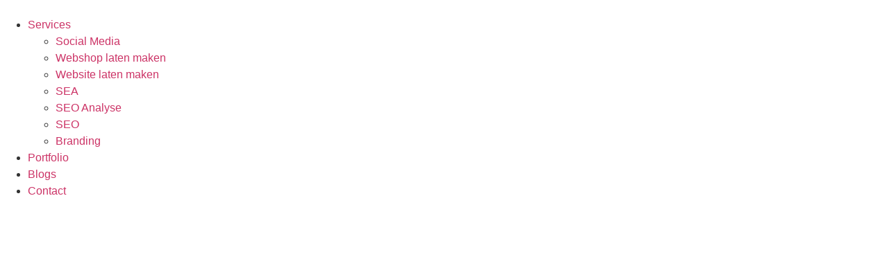

--- FILE ---
content_type: text/html; charset=UTF-8
request_url: https://123vindbaarheid.nl/zoekwoorden-onderzoek/
body_size: 16276
content:
<!doctype html>
<html lang="nl-NL" prefix="og: https://ogp.me/ns#">
<head>
	<meta charset="UTF-8">
	<meta name="viewport" content="width=device-width, initial-scale=1">
	<link rel="profile" href="https://gmpg.org/xfn/11">
	
<!-- Search Engine Optimization door Rank Math - https://rankmath.com/ -->
<title>Zoekwoorden onderzoek - 123vindbaarheid</title>
<meta name="description" content="Bij een zoekwoorden onderzoek analyseren wij ook de markt en concurrentie. Door dit maatwerk zoekwoorden onderzoek heb je een grote kans dat je relevante"/>
<meta name="robots" content="follow, index, max-snippet:-1, max-video-preview:-1, max-image-preview:large"/>
<link rel="canonical" href="https://123vindbaarheid.nl/zoekwoorden-onderzoek/" />
<meta property="og:locale" content="nl_NL" />
<meta property="og:type" content="article" />
<meta property="og:title" content="Zoekwoorden onderzoek - 123vindbaarheid" />
<meta property="og:description" content="Bij een zoekwoorden onderzoek analyseren wij ook de markt en concurrentie. Door dit maatwerk zoekwoorden onderzoek heb je een grote kans dat je relevante" />
<meta property="og:url" content="https://123vindbaarheid.nl/zoekwoorden-onderzoek/" />
<meta property="og:site_name" content="123vindbaarheid" />
<meta property="og:updated_time" content="2024-06-08T07:49:23+00:00" />
<meta property="article:published_time" content="2023-04-18T18:48:10+00:00" />
<meta property="article:modified_time" content="2024-06-08T07:49:23+00:00" />
<meta name="twitter:card" content="summary_large_image" />
<meta name="twitter:title" content="Zoekwoorden onderzoek - 123vindbaarheid" />
<meta name="twitter:description" content="Bij een zoekwoorden onderzoek analyseren wij ook de markt en concurrentie. Door dit maatwerk zoekwoorden onderzoek heb je een grote kans dat je relevante" />
<meta name="twitter:label1" content="Tijd om te lezen" />
<meta name="twitter:data1" content="Minder dan een minuut" />
<script type="application/ld+json" class="rank-math-schema">{"@context":"https://schema.org","@graph":[{"@type":"Organization","@id":"https://123vindbaarheid.nl/#organization","name":"123vindbaarheid","url":"https://123vindbaarheid.nl","logo":{"@type":"ImageObject","@id":"https://123vindbaarheid.nl/#logo","url":"https://123vindbaarheid.nl/wp-content/uploads/2023/02/logo-123vindvaarheid-1.png","contentUrl":"https://123vindbaarheid.nl/wp-content/uploads/2023/02/logo-123vindvaarheid-1.png","caption":"123vindbaarheid","inLanguage":"nl-NL","width":"2000","height":"908"}},{"@type":"WebSite","@id":"https://123vindbaarheid.nl/#website","url":"https://123vindbaarheid.nl","name":"123vindbaarheid","publisher":{"@id":"https://123vindbaarheid.nl/#organization"},"inLanguage":"nl-NL"},{"@type":"WebPage","@id":"https://123vindbaarheid.nl/zoekwoorden-onderzoek/#webpage","url":"https://123vindbaarheid.nl/zoekwoorden-onderzoek/","name":"Zoekwoorden onderzoek - 123vindbaarheid","datePublished":"2023-04-18T18:48:10+00:00","dateModified":"2024-06-08T07:49:23+00:00","isPartOf":{"@id":"https://123vindbaarheid.nl/#website"},"inLanguage":"nl-NL"},{"@type":"Person","@id":"https://123vindbaarheid.nl/author/puck/","name":"puck","url":"https://123vindbaarheid.nl/author/puck/","image":{"@type":"ImageObject","@id":"https://secure.gravatar.com/avatar/6a16c96d459b1d7f597b80d9f671fb808c792a59f1f41d08e2a1505abcafd620?s=96&amp;d=mm&amp;r=g","url":"https://secure.gravatar.com/avatar/6a16c96d459b1d7f597b80d9f671fb808c792a59f1f41d08e2a1505abcafd620?s=96&amp;d=mm&amp;r=g","caption":"puck","inLanguage":"nl-NL"},"sameAs":["https://123vindbaarheid.nl"],"worksFor":{"@id":"https://123vindbaarheid.nl/#organization"}},{"@type":"Article","headline":"Zoekwoorden onderzoek - 123vindbaarheid","datePublished":"2023-04-18T18:48:10+00:00","dateModified":"2024-06-08T07:49:23+00:00","author":{"@id":"https://123vindbaarheid.nl/author/puck/","name":"puck"},"publisher":{"@id":"https://123vindbaarheid.nl/#organization"},"description":"Bij een zoekwoorden onderzoek analyseren wij ook de markt en concurrentie. Door dit maatwerk zoekwoorden onderzoek heb je een grote kans dat je relevante","name":"Zoekwoorden onderzoek - 123vindbaarheid","@id":"https://123vindbaarheid.nl/zoekwoorden-onderzoek/#richSnippet","isPartOf":{"@id":"https://123vindbaarheid.nl/zoekwoorden-onderzoek/#webpage"},"inLanguage":"nl-NL","mainEntityOfPage":{"@id":"https://123vindbaarheid.nl/zoekwoorden-onderzoek/#webpage"}}]}</script>
<!-- /Rank Math WordPress SEO plugin -->

<link rel="alternate" type="application/rss+xml" title="123vindbaarheid &raquo; feed" href="https://123vindbaarheid.nl/feed/" />
<link rel="alternate" type="application/rss+xml" title="123vindbaarheid &raquo; reacties feed" href="https://123vindbaarheid.nl/comments/feed/" />
<link rel="alternate" title="oEmbed (JSON)" type="application/json+oembed" href="https://123vindbaarheid.nl/wp-json/oembed/1.0/embed?url=https%3A%2F%2F123vindbaarheid.nl%2Fzoekwoorden-onderzoek%2F" />
<link rel="alternate" title="oEmbed (XML)" type="text/xml+oembed" href="https://123vindbaarheid.nl/wp-json/oembed/1.0/embed?url=https%3A%2F%2F123vindbaarheid.nl%2Fzoekwoorden-onderzoek%2F&#038;format=xml" />
<link rel="stylesheet" type="text/css" href="https://use.typekit.net/fwe7avy.css"><style id='wp-img-auto-sizes-contain-inline-css'>
img:is([sizes=auto i],[sizes^="auto," i]){contain-intrinsic-size:3000px 1500px}
/*# sourceURL=wp-img-auto-sizes-contain-inline-css */
</style>
<style id='wp-emoji-styles-inline-css'>

	img.wp-smiley, img.emoji {
		display: inline !important;
		border: none !important;
		box-shadow: none !important;
		height: 1em !important;
		width: 1em !important;
		margin: 0 0.07em !important;
		vertical-align: -0.1em !important;
		background: none !important;
		padding: 0 !important;
	}
/*# sourceURL=wp-emoji-styles-inline-css */
</style>
<link rel='stylesheet' id='wp-block-library-css' href='https://123vindbaarheid.nl/wp-includes/css/dist/block-library/style.min.css?ver=6.9' media='all' />
<style id='global-styles-inline-css'>
:root{--wp--preset--aspect-ratio--square: 1;--wp--preset--aspect-ratio--4-3: 4/3;--wp--preset--aspect-ratio--3-4: 3/4;--wp--preset--aspect-ratio--3-2: 3/2;--wp--preset--aspect-ratio--2-3: 2/3;--wp--preset--aspect-ratio--16-9: 16/9;--wp--preset--aspect-ratio--9-16: 9/16;--wp--preset--color--black: #000000;--wp--preset--color--cyan-bluish-gray: #abb8c3;--wp--preset--color--white: #ffffff;--wp--preset--color--pale-pink: #f78da7;--wp--preset--color--vivid-red: #cf2e2e;--wp--preset--color--luminous-vivid-orange: #ff6900;--wp--preset--color--luminous-vivid-amber: #fcb900;--wp--preset--color--light-green-cyan: #7bdcb5;--wp--preset--color--vivid-green-cyan: #00d084;--wp--preset--color--pale-cyan-blue: #8ed1fc;--wp--preset--color--vivid-cyan-blue: #0693e3;--wp--preset--color--vivid-purple: #9b51e0;--wp--preset--gradient--vivid-cyan-blue-to-vivid-purple: linear-gradient(135deg,rgb(6,147,227) 0%,rgb(155,81,224) 100%);--wp--preset--gradient--light-green-cyan-to-vivid-green-cyan: linear-gradient(135deg,rgb(122,220,180) 0%,rgb(0,208,130) 100%);--wp--preset--gradient--luminous-vivid-amber-to-luminous-vivid-orange: linear-gradient(135deg,rgb(252,185,0) 0%,rgb(255,105,0) 100%);--wp--preset--gradient--luminous-vivid-orange-to-vivid-red: linear-gradient(135deg,rgb(255,105,0) 0%,rgb(207,46,46) 100%);--wp--preset--gradient--very-light-gray-to-cyan-bluish-gray: linear-gradient(135deg,rgb(238,238,238) 0%,rgb(169,184,195) 100%);--wp--preset--gradient--cool-to-warm-spectrum: linear-gradient(135deg,rgb(74,234,220) 0%,rgb(151,120,209) 20%,rgb(207,42,186) 40%,rgb(238,44,130) 60%,rgb(251,105,98) 80%,rgb(254,248,76) 100%);--wp--preset--gradient--blush-light-purple: linear-gradient(135deg,rgb(255,206,236) 0%,rgb(152,150,240) 100%);--wp--preset--gradient--blush-bordeaux: linear-gradient(135deg,rgb(254,205,165) 0%,rgb(254,45,45) 50%,rgb(107,0,62) 100%);--wp--preset--gradient--luminous-dusk: linear-gradient(135deg,rgb(255,203,112) 0%,rgb(199,81,192) 50%,rgb(65,88,208) 100%);--wp--preset--gradient--pale-ocean: linear-gradient(135deg,rgb(255,245,203) 0%,rgb(182,227,212) 50%,rgb(51,167,181) 100%);--wp--preset--gradient--electric-grass: linear-gradient(135deg,rgb(202,248,128) 0%,rgb(113,206,126) 100%);--wp--preset--gradient--midnight: linear-gradient(135deg,rgb(2,3,129) 0%,rgb(40,116,252) 100%);--wp--preset--font-size--small: 13px;--wp--preset--font-size--medium: 20px;--wp--preset--font-size--large: 36px;--wp--preset--font-size--x-large: 42px;--wp--preset--spacing--20: 0.44rem;--wp--preset--spacing--30: 0.67rem;--wp--preset--spacing--40: 1rem;--wp--preset--spacing--50: 1.5rem;--wp--preset--spacing--60: 2.25rem;--wp--preset--spacing--70: 3.38rem;--wp--preset--spacing--80: 5.06rem;--wp--preset--shadow--natural: 6px 6px 9px rgba(0, 0, 0, 0.2);--wp--preset--shadow--deep: 12px 12px 50px rgba(0, 0, 0, 0.4);--wp--preset--shadow--sharp: 6px 6px 0px rgba(0, 0, 0, 0.2);--wp--preset--shadow--outlined: 6px 6px 0px -3px rgb(255, 255, 255), 6px 6px rgb(0, 0, 0);--wp--preset--shadow--crisp: 6px 6px 0px rgb(0, 0, 0);}:where(.is-layout-flex){gap: 0.5em;}:where(.is-layout-grid){gap: 0.5em;}body .is-layout-flex{display: flex;}.is-layout-flex{flex-wrap: wrap;align-items: center;}.is-layout-flex > :is(*, div){margin: 0;}body .is-layout-grid{display: grid;}.is-layout-grid > :is(*, div){margin: 0;}:where(.wp-block-columns.is-layout-flex){gap: 2em;}:where(.wp-block-columns.is-layout-grid){gap: 2em;}:where(.wp-block-post-template.is-layout-flex){gap: 1.25em;}:where(.wp-block-post-template.is-layout-grid){gap: 1.25em;}.has-black-color{color: var(--wp--preset--color--black) !important;}.has-cyan-bluish-gray-color{color: var(--wp--preset--color--cyan-bluish-gray) !important;}.has-white-color{color: var(--wp--preset--color--white) !important;}.has-pale-pink-color{color: var(--wp--preset--color--pale-pink) !important;}.has-vivid-red-color{color: var(--wp--preset--color--vivid-red) !important;}.has-luminous-vivid-orange-color{color: var(--wp--preset--color--luminous-vivid-orange) !important;}.has-luminous-vivid-amber-color{color: var(--wp--preset--color--luminous-vivid-amber) !important;}.has-light-green-cyan-color{color: var(--wp--preset--color--light-green-cyan) !important;}.has-vivid-green-cyan-color{color: var(--wp--preset--color--vivid-green-cyan) !important;}.has-pale-cyan-blue-color{color: var(--wp--preset--color--pale-cyan-blue) !important;}.has-vivid-cyan-blue-color{color: var(--wp--preset--color--vivid-cyan-blue) !important;}.has-vivid-purple-color{color: var(--wp--preset--color--vivid-purple) !important;}.has-black-background-color{background-color: var(--wp--preset--color--black) !important;}.has-cyan-bluish-gray-background-color{background-color: var(--wp--preset--color--cyan-bluish-gray) !important;}.has-white-background-color{background-color: var(--wp--preset--color--white) !important;}.has-pale-pink-background-color{background-color: var(--wp--preset--color--pale-pink) !important;}.has-vivid-red-background-color{background-color: var(--wp--preset--color--vivid-red) !important;}.has-luminous-vivid-orange-background-color{background-color: var(--wp--preset--color--luminous-vivid-orange) !important;}.has-luminous-vivid-amber-background-color{background-color: var(--wp--preset--color--luminous-vivid-amber) !important;}.has-light-green-cyan-background-color{background-color: var(--wp--preset--color--light-green-cyan) !important;}.has-vivid-green-cyan-background-color{background-color: var(--wp--preset--color--vivid-green-cyan) !important;}.has-pale-cyan-blue-background-color{background-color: var(--wp--preset--color--pale-cyan-blue) !important;}.has-vivid-cyan-blue-background-color{background-color: var(--wp--preset--color--vivid-cyan-blue) !important;}.has-vivid-purple-background-color{background-color: var(--wp--preset--color--vivid-purple) !important;}.has-black-border-color{border-color: var(--wp--preset--color--black) !important;}.has-cyan-bluish-gray-border-color{border-color: var(--wp--preset--color--cyan-bluish-gray) !important;}.has-white-border-color{border-color: var(--wp--preset--color--white) !important;}.has-pale-pink-border-color{border-color: var(--wp--preset--color--pale-pink) !important;}.has-vivid-red-border-color{border-color: var(--wp--preset--color--vivid-red) !important;}.has-luminous-vivid-orange-border-color{border-color: var(--wp--preset--color--luminous-vivid-orange) !important;}.has-luminous-vivid-amber-border-color{border-color: var(--wp--preset--color--luminous-vivid-amber) !important;}.has-light-green-cyan-border-color{border-color: var(--wp--preset--color--light-green-cyan) !important;}.has-vivid-green-cyan-border-color{border-color: var(--wp--preset--color--vivid-green-cyan) !important;}.has-pale-cyan-blue-border-color{border-color: var(--wp--preset--color--pale-cyan-blue) !important;}.has-vivid-cyan-blue-border-color{border-color: var(--wp--preset--color--vivid-cyan-blue) !important;}.has-vivid-purple-border-color{border-color: var(--wp--preset--color--vivid-purple) !important;}.has-vivid-cyan-blue-to-vivid-purple-gradient-background{background: var(--wp--preset--gradient--vivid-cyan-blue-to-vivid-purple) !important;}.has-light-green-cyan-to-vivid-green-cyan-gradient-background{background: var(--wp--preset--gradient--light-green-cyan-to-vivid-green-cyan) !important;}.has-luminous-vivid-amber-to-luminous-vivid-orange-gradient-background{background: var(--wp--preset--gradient--luminous-vivid-amber-to-luminous-vivid-orange) !important;}.has-luminous-vivid-orange-to-vivid-red-gradient-background{background: var(--wp--preset--gradient--luminous-vivid-orange-to-vivid-red) !important;}.has-very-light-gray-to-cyan-bluish-gray-gradient-background{background: var(--wp--preset--gradient--very-light-gray-to-cyan-bluish-gray) !important;}.has-cool-to-warm-spectrum-gradient-background{background: var(--wp--preset--gradient--cool-to-warm-spectrum) !important;}.has-blush-light-purple-gradient-background{background: var(--wp--preset--gradient--blush-light-purple) !important;}.has-blush-bordeaux-gradient-background{background: var(--wp--preset--gradient--blush-bordeaux) !important;}.has-luminous-dusk-gradient-background{background: var(--wp--preset--gradient--luminous-dusk) !important;}.has-pale-ocean-gradient-background{background: var(--wp--preset--gradient--pale-ocean) !important;}.has-electric-grass-gradient-background{background: var(--wp--preset--gradient--electric-grass) !important;}.has-midnight-gradient-background{background: var(--wp--preset--gradient--midnight) !important;}.has-small-font-size{font-size: var(--wp--preset--font-size--small) !important;}.has-medium-font-size{font-size: var(--wp--preset--font-size--medium) !important;}.has-large-font-size{font-size: var(--wp--preset--font-size--large) !important;}.has-x-large-font-size{font-size: var(--wp--preset--font-size--x-large) !important;}
/*# sourceURL=global-styles-inline-css */
</style>

<style id='classic-theme-styles-inline-css'>
/*! This file is auto-generated */
.wp-block-button__link{color:#fff;background-color:#32373c;border-radius:9999px;box-shadow:none;text-decoration:none;padding:calc(.667em + 2px) calc(1.333em + 2px);font-size:1.125em}.wp-block-file__button{background:#32373c;color:#fff;text-decoration:none}
/*# sourceURL=/wp-includes/css/classic-themes.min.css */
</style>
<link rel='stylesheet' id='jet-engine-frontend-css' href='https://123vindbaarheid.nl/wp-content/plugins/jet-engine/assets/css/frontend.css?ver=3.3.1' media='all' />
<link rel='stylesheet' id='hello-elementor-css' href='https://123vindbaarheid.nl/wp-content/themes/hello-elementor/style.min.css?ver=2.7.1' media='all' />
<link rel='stylesheet' id='hello-elementor-theme-style-css' href='https://123vindbaarheid.nl/wp-content/themes/hello-elementor/theme.min.css?ver=2.7.1' media='all' />
<link rel='stylesheet' id='elementor-frontend-css' href='https://123vindbaarheid.nl/wp-content/uploads/elementor/css/custom-frontend-lite.min.css?ver=1728156433' media='all' />
<link rel='stylesheet' id='elementor-post-5-css' href='https://123vindbaarheid.nl/wp-content/uploads/elementor/css/post-5.css?ver=1728156433' media='all' />
<link rel='stylesheet' id='mediaelement-css' href='https://123vindbaarheid.nl/wp-includes/js/mediaelement/mediaelementplayer-legacy.min.css?ver=4.2.17' media='all' />
<link rel='stylesheet' id='photoswipe-css' href='https://123vindbaarheid.nl/wp-content/plugins/jet-woo-product-gallery/assets/lib/photoswipe/css/photoswipe.min.css?ver=2.1.14' media='all' />
<link rel='stylesheet' id='photoswipe-default-skin-css' href='https://123vindbaarheid.nl/wp-content/plugins/jet-woo-product-gallery/assets/lib/photoswipe/css/default-skin/default-skin.min.css?ver=2.1.14' media='all' />
<link rel='stylesheet' id='jet-woo-product-gallery-css' href='https://123vindbaarheid.nl/wp-content/plugins/jet-woo-product-gallery/assets/css/jet-woo-product-gallery.css?ver=2.1.14' media='all' />
<link rel='stylesheet' id='elementor-lazyload-css' href='https://123vindbaarheid.nl/wp-content/plugins/elementor/assets/css/modules/lazyload/frontend.min.css?ver=3.17.3' media='all' />
<link rel='stylesheet' id='jet-elements-css' href='https://123vindbaarheid.nl/wp-content/plugins/jet-elements/assets/css/jet-elements.css?ver=2.6.14' media='all' />
<link rel='stylesheet' id='jet-elements-skin-css' href='https://123vindbaarheid.nl/wp-content/plugins/jet-elements/assets/css/jet-elements-skin.css?ver=2.6.14' media='all' />
<link rel='stylesheet' id='elementor-icons-css' href='https://123vindbaarheid.nl/wp-content/plugins/elementor/assets/lib/eicons/css/elementor-icons.min.css?ver=5.23.0' media='all' />
<link rel='stylesheet' id='swiper-css' href='https://123vindbaarheid.nl/wp-content/plugins/elementor/assets/lib/swiper/v8/css/swiper.min.css?ver=8.4.5' media='all' />
<link rel='stylesheet' id='elementor-pro-css' href='https://123vindbaarheid.nl/wp-content/uploads/elementor/css/custom-pro-frontend-lite.min.css?ver=1728156433' media='all' />
<link rel='stylesheet' id='jet-tabs-frontend-css' href='https://123vindbaarheid.nl/wp-content/plugins/jet-tabs/assets/css/jet-tabs-frontend.css?ver=2.2.2' media='all' />
<link rel='stylesheet' id='elementor-global-css' href='https://123vindbaarheid.nl/wp-content/uploads/elementor/css/global.css?ver=1728156426' media='all' />
<link rel='stylesheet' id='elementor-post-2246-css' href='https://123vindbaarheid.nl/wp-content/uploads/elementor/css/post-2246.css?ver=1728288647' media='all' />
<link rel='stylesheet' id='elementor-post-4331-css' href='https://123vindbaarheid.nl/wp-content/uploads/elementor/css/post-4331.css?ver=1728156426' media='all' />
<link rel='stylesheet' id='elementor-post-3802-css' href='https://123vindbaarheid.nl/wp-content/uploads/elementor/css/post-3802.css?ver=1749303427' media='all' />
<link rel='stylesheet' id='elementor-icons-shared-0-css' href='https://123vindbaarheid.nl/wp-content/plugins/elementor/assets/lib/font-awesome/css/fontawesome.min.css?ver=5.15.3' media='all' />
<link rel='stylesheet' id='elementor-icons-fa-solid-css' href='https://123vindbaarheid.nl/wp-content/plugins/elementor/assets/lib/font-awesome/css/solid.min.css?ver=5.15.3' media='all' />
<script src="https://123vindbaarheid.nl/wp-includes/js/jquery/jquery.min.js?ver=3.7.1" id="jquery-core-js"></script>
<script src="https://123vindbaarheid.nl/wp-includes/js/jquery/jquery-migrate.min.js?ver=3.4.1" id="jquery-migrate-js"></script>
<link rel="https://api.w.org/" href="https://123vindbaarheid.nl/wp-json/" /><link rel="alternate" title="JSON" type="application/json" href="https://123vindbaarheid.nl/wp-json/wp/v2/pages/2246" /><link rel="EditURI" type="application/rsd+xml" title="RSD" href="https://123vindbaarheid.nl/xmlrpc.php?rsd" />
<meta name="generator" content="WordPress 6.9" />
<link rel='shortlink' href='https://123vindbaarheid.nl/?p=2246' />
<meta name="generator" content="Site Kit by Google 1.116.0" /><meta name="generator" content="Elementor 3.17.3; features: e_dom_optimization, e_optimized_assets_loading, e_optimized_css_loading, additional_custom_breakpoints, e_image_loading_optimization; settings: css_print_method-external, google_font-disabled, font_display-swap">
<link rel="icon" href="https://123vindbaarheid.nl/wp-content/uploads/2023/02/seo-mobile-setting-gear-cog-07-svgrepo-com.svg" sizes="32x32" />
<link rel="icon" href="https://123vindbaarheid.nl/wp-content/uploads/2023/02/seo-mobile-setting-gear-cog-07-svgrepo-com.svg" sizes="192x192" />
<link rel="apple-touch-icon" href="https://123vindbaarheid.nl/wp-content/uploads/2023/02/seo-mobile-setting-gear-cog-07-svgrepo-com.svg" />
<meta name="msapplication-TileImage" content="https://123vindbaarheid.nl/wp-content/uploads/2023/02/seo-mobile-setting-gear-cog-07-svgrepo-com.svg" />
		<style id="wp-custom-css">
			.elementor-column-gap-default>.elementor-column>.elementor-element-populated {
    padding: 0px;
}

		</style>
		<link rel='stylesheet' id='e-animations-css' href='https://123vindbaarheid.nl/wp-content/plugins/elementor/assets/lib/animations/animations.min.css?ver=3.17.3' media='all' />
</head>
<body class="wp-singular page-template-default page page-id-2246 wp-custom-logo wp-theme-hello-elementor e-lazyload elementor-default elementor-kit-5 elementor-page elementor-page-2246 elementor-page-3909">


<a class="skip-link screen-reader-text" href="#content">Ga naar de inhoud</a>

		<div data-elementor-type="header" data-elementor-id="4331" class="elementor elementor-4331 elementor-location-header" data-elementor-post-type="elementor_library">
						<div class="elementor-element elementor-element-a50c553 e-flex e-con-boxed e-con e-parent" data-id="a50c553" data-element_type="container" data-settings="{&quot;jet_parallax_layout_list&quot;:[],&quot;background_background&quot;:&quot;classic&quot;,&quot;background_motion_fx_range&quot;:&quot;page&quot;,&quot;background_motion_fx_motion_fx_scrolling&quot;:&quot;yes&quot;,&quot;sticky&quot;:&quot;top&quot;,&quot;content_width&quot;:&quot;boxed&quot;,&quot;background_motion_fx_devices&quot;:[&quot;desktop&quot;,&quot;tablet&quot;,&quot;mobile&quot;],&quot;sticky_on&quot;:[&quot;desktop&quot;,&quot;tablet&quot;,&quot;mobile&quot;],&quot;sticky_offset&quot;:0,&quot;sticky_effects_offset&quot;:0}" data-core-v316-plus="true">
					<div class="e-con-inner">
				<div class="elementor-element elementor-element-4e388c9 elementor-widget-tablet__width-initial elementor-widget elementor-widget-image" data-id="4e388c9" data-element_type="widget" data-widget_type="image.default">
				<div class="elementor-widget-container">
			<style>/*! elementor - v3.17.0 - 08-11-2023 */
.elementor-widget-image{text-align:center}.elementor-widget-image a{display:inline-block}.elementor-widget-image a img[src$=".svg"]{width:48px}.elementor-widget-image img{vertical-align:middle;display:inline-block}</style>													<a href="https://123vindbaarheid.nl/">
							<img fetchpriority="high" width="800" height="149" src="https://123vindbaarheid.nl/wp-content/uploads/2023/12/123vindbaarheid-white.svg" class="attachment-large size-large wp-image-3949" alt="" />								</a>
															</div>
				</div>
				<div class="elementor-element elementor-element-610aa7b elementor-nav-menu__align-right elementor-nav-menu--dropdown-mobile elementor-widget__width-initial elementor-nav-menu--stretch elementor-widget-tablet__width-initial elementor-nav-menu__text-align-aside elementor-nav-menu--toggle elementor-nav-menu--burger elementor-widget elementor-widget-nav-menu" data-id="610aa7b" data-element_type="widget" data-settings="{&quot;full_width&quot;:&quot;stretch&quot;,&quot;layout&quot;:&quot;horizontal&quot;,&quot;submenu_icon&quot;:{&quot;value&quot;:&quot;&lt;i class=\&quot;fas fa-caret-down\&quot;&gt;&lt;\/i&gt;&quot;,&quot;library&quot;:&quot;fa-solid&quot;},&quot;toggle&quot;:&quot;burger&quot;}" data-widget_type="nav-menu.default">
				<div class="elementor-widget-container">
			<link rel="stylesheet" href="https://123vindbaarheid.nl/wp-content/uploads/elementor/css/custom-pro-widget-nav-menu.min.css?ver=0">			<nav class="elementor-nav-menu--main elementor-nav-menu__container elementor-nav-menu--layout-horizontal e--pointer-none">
				<ul id="menu-1-610aa7b" class="elementor-nav-menu"><li class="menu-item menu-item-type-custom menu-item-object-custom menu-item-has-children menu-item-3676"><a href="https://123vindbaarheid.nl/services/" class="elementor-item">Services</a>
<ul class="sub-menu elementor-nav-menu--dropdown">
	<li class="menu-item menu-item-type-post_type menu-item-object-services menu-item-4148"><a href="https://123vindbaarheid.nl/services/social-media/" class="elementor-sub-item">Social Media</a></li>
	<li class="menu-item menu-item-type-post_type menu-item-object-services menu-item-4149"><a href="https://123vindbaarheid.nl/services/webshop-laten-maken/" class="elementor-sub-item">Webshop laten maken</a></li>
	<li class="menu-item menu-item-type-post_type menu-item-object-services menu-item-4150"><a href="https://123vindbaarheid.nl/services/website-laten-maken/" class="elementor-sub-item">Website laten maken</a></li>
	<li class="menu-item menu-item-type-post_type menu-item-object-services menu-item-4151"><a href="https://123vindbaarheid.nl/services/sea/" class="elementor-sub-item">SEA</a></li>
	<li class="menu-item menu-item-type-post_type menu-item-object-services menu-item-4152"><a href="https://123vindbaarheid.nl/services/seo-analyse/" class="elementor-sub-item">SEO Analyse</a></li>
	<li class="menu-item menu-item-type-post_type menu-item-object-services menu-item-4153"><a href="https://123vindbaarheid.nl/services/seo/" class="elementor-sub-item">SEO</a></li>
	<li class="menu-item menu-item-type-post_type menu-item-object-services menu-item-4154"><a href="https://123vindbaarheid.nl/services/branding/" class="elementor-sub-item">Branding</a></li>
</ul>
</li>
<li class="menu-item menu-item-type-custom menu-item-object-custom menu-item-3677"><a href="https://123vindbaarheid.nl/portfolio/" class="elementor-item">Portfolio</a></li>
<li class="menu-item menu-item-type-custom menu-item-object-custom menu-item-3678"><a href="https://123vindbaarheid.nl/nieuws/" class="elementor-item">Blogs</a></li>
<li class="menu-item menu-item-type-custom menu-item-object-custom menu-item-3679"><a href="https://123vindbaarheid.nl/contact/" class="elementor-item">Contact</a></li>
</ul>			</nav>
					<div class="elementor-menu-toggle" role="button" tabindex="0" aria-label="Menu toggle" aria-expanded="false">
			<span class="elementor-menu-toggle__icon--open"><svg xmlns="http://www.w3.org/2000/svg" width="800px" height="800px" viewBox="0 0 24 24" fill="none" stroke="#ffffff"><g id="SVGRepo_bgCarrier" stroke-width="0"></g><g id="SVGRepo_tracerCarrier" stroke-linecap="round" stroke-linejoin="round"></g><g id="SVGRepo_iconCarrier"><path d="M3.5 7.5H20.5" stroke="#ffffff" stroke-linecap="round"></path><path d="M3.5 12H17.5" stroke="#ffffff" stroke-linecap="round"></path><path d="M3.5 16.5H20.5" stroke="#ffffff" stroke-linecap="round"></path></g></svg></span><span class="elementor-menu-toggle__icon--close"><svg xmlns="http://www.w3.org/2000/svg" width="800px" height="800px" viewBox="0 0 64 64" fill="none" stroke="#ffffff"><g id="SVGRepo_bgCarrier" stroke-width="0"></g><g id="SVGRepo_tracerCarrier" stroke-linecap="round" stroke-linejoin="round"></g><g id="SVGRepo_iconCarrier"><line x1="16" y1="16" x2="48" y2="48"></line><line x1="48" y1="16" x2="16" y2="48"></line></g></svg></span>			<span class="elementor-screen-only">Menu</span>
		</div>
					<nav class="elementor-nav-menu--dropdown elementor-nav-menu__container" aria-hidden="true">
				<ul id="menu-2-610aa7b" class="elementor-nav-menu"><li class="menu-item menu-item-type-custom menu-item-object-custom menu-item-has-children menu-item-3676"><a href="https://123vindbaarheid.nl/services/" class="elementor-item" tabindex="-1">Services</a>
<ul class="sub-menu elementor-nav-menu--dropdown">
	<li class="menu-item menu-item-type-post_type menu-item-object-services menu-item-4148"><a href="https://123vindbaarheid.nl/services/social-media/" class="elementor-sub-item" tabindex="-1">Social Media</a></li>
	<li class="menu-item menu-item-type-post_type menu-item-object-services menu-item-4149"><a href="https://123vindbaarheid.nl/services/webshop-laten-maken/" class="elementor-sub-item" tabindex="-1">Webshop laten maken</a></li>
	<li class="menu-item menu-item-type-post_type menu-item-object-services menu-item-4150"><a href="https://123vindbaarheid.nl/services/website-laten-maken/" class="elementor-sub-item" tabindex="-1">Website laten maken</a></li>
	<li class="menu-item menu-item-type-post_type menu-item-object-services menu-item-4151"><a href="https://123vindbaarheid.nl/services/sea/" class="elementor-sub-item" tabindex="-1">SEA</a></li>
	<li class="menu-item menu-item-type-post_type menu-item-object-services menu-item-4152"><a href="https://123vindbaarheid.nl/services/seo-analyse/" class="elementor-sub-item" tabindex="-1">SEO Analyse</a></li>
	<li class="menu-item menu-item-type-post_type menu-item-object-services menu-item-4153"><a href="https://123vindbaarheid.nl/services/seo/" class="elementor-sub-item" tabindex="-1">SEO</a></li>
	<li class="menu-item menu-item-type-post_type menu-item-object-services menu-item-4154"><a href="https://123vindbaarheid.nl/services/branding/" class="elementor-sub-item" tabindex="-1">Branding</a></li>
</ul>
</li>
<li class="menu-item menu-item-type-custom menu-item-object-custom menu-item-3677"><a href="https://123vindbaarheid.nl/portfolio/" class="elementor-item" tabindex="-1">Portfolio</a></li>
<li class="menu-item menu-item-type-custom menu-item-object-custom menu-item-3678"><a href="https://123vindbaarheid.nl/nieuws/" class="elementor-item" tabindex="-1">Blogs</a></li>
<li class="menu-item menu-item-type-custom menu-item-object-custom menu-item-3679"><a href="https://123vindbaarheid.nl/contact/" class="elementor-item" tabindex="-1">Contact</a></li>
</ul>			</nav>
				</div>
				</div>
				<div class="elementor-element elementor-element-f7646b1 elementor-hidden-mobile elementor-widget elementor-widget-button" data-id="f7646b1" data-element_type="widget" data-widget_type="button.default">
				<div class="elementor-widget-container">
					<div class="elementor-button-wrapper">
			<a class="elementor-button elementor-button-link elementor-size-sm elementor-animation-pulse-grow" href="https://123vindbaarheid.nl/services/seo-analyse/">
						<span class="elementor-button-content-wrapper">
						<span class="elementor-button-text">Gratis SEO Analyse</span>
		</span>
					</a>
		</div>
				</div>
				</div>
					</div>
				</div>
						</div>
		
<main id="content" class="site-main post-2246 page type-page status-publish hentry">
			<header class="page-header">
			<h1 class="entry-title">Zoekwoorden onderzoek</h1>		</header>
		<div class="page-content">
				<div data-elementor-type="wp-page" data-elementor-id="2246" class="elementor elementor-2246" data-elementor-post-type="page">
									<section class="elementor-section elementor-top-section elementor-element elementor-element-2be60113 elementor-section-full_width elementor-section-stretched elementor-section-height-default elementor-section-height-default" data-id="2be60113" data-element_type="section" data-settings="{&quot;stretch_section&quot;:&quot;section-stretched&quot;,&quot;background_background&quot;:&quot;classic&quot;,&quot;jet_parallax_layout_list&quot;:[]}" data-e-bg-lazyload="">
							<div class="elementor-background-overlay"></div>
							<div class="elementor-container elementor-column-gap-default">
					<div class="elementor-column elementor-col-50 elementor-top-column elementor-element elementor-element-6aa3ec77" data-id="6aa3ec77" data-element_type="column">
			<div class="elementor-widget-wrap">
									</div>
		</div>
				<div class="elementor-column elementor-col-50 elementor-top-column elementor-element elementor-element-578b6d69" data-id="578b6d69" data-element_type="column" data-settings="{&quot;background_background&quot;:&quot;gradient&quot;}">
			<div class="elementor-widget-wrap elementor-element-populated">
								<div class="elementor-element elementor-element-1f2c9f6c elementor-widget elementor-widget-spacer" data-id="1f2c9f6c" data-element_type="widget" data-widget_type="spacer.default">
				<div class="elementor-widget-container">
			<style>/*! elementor - v3.17.0 - 08-11-2023 */
.elementor-column .elementor-spacer-inner{height:var(--spacer-size)}.e-con{--container-widget-width:100%}.e-con-inner>.elementor-widget-spacer,.e-con>.elementor-widget-spacer{width:var(--container-widget-width,var(--spacer-size));--align-self:var(--container-widget-align-self,initial);--flex-shrink:0}.e-con-inner>.elementor-widget-spacer>.elementor-widget-container,.e-con>.elementor-widget-spacer>.elementor-widget-container{height:100%;width:100%}.e-con-inner>.elementor-widget-spacer>.elementor-widget-container>.elementor-spacer,.e-con>.elementor-widget-spacer>.elementor-widget-container>.elementor-spacer{height:100%}.e-con-inner>.elementor-widget-spacer>.elementor-widget-container>.elementor-spacer>.elementor-spacer-inner,.e-con>.elementor-widget-spacer>.elementor-widget-container>.elementor-spacer>.elementor-spacer-inner{height:var(--container-widget-height,var(--spacer-size))}.e-con-inner>.elementor-widget-spacer.elementor-widget-empty,.e-con>.elementor-widget-spacer.elementor-widget-empty{position:relative;min-height:22px;min-width:22px}.e-con-inner>.elementor-widget-spacer.elementor-widget-empty .elementor-widget-empty-icon,.e-con>.elementor-widget-spacer.elementor-widget-empty .elementor-widget-empty-icon{position:absolute;top:0;bottom:0;left:0;right:0;margin:auto;padding:0;width:22px;height:22px}</style>		<div class="elementor-spacer">
			<div class="elementor-spacer-inner"></div>
		</div>
				</div>
				</div>
				<section class="elementor-section elementor-inner-section elementor-element elementor-element-5621849 elementor-section-boxed elementor-section-height-default elementor-section-height-default" data-id="5621849" data-element_type="section" data-settings="{&quot;background_background&quot;:&quot;classic&quot;,&quot;jet_parallax_layout_list&quot;:[]}">
						<div class="elementor-container elementor-column-gap-default">
					<div class="elementor-column elementor-col-100 elementor-inner-column elementor-element elementor-element-1f8a75f2" data-id="1f8a75f2" data-element_type="column">
			<div class="elementor-widget-wrap elementor-element-populated">
								<div class="elementor-element elementor-element-463cd392 purple-color elementor-widget elementor-widget-text-editor" data-id="463cd392" data-element_type="widget" data-widget_type="text-editor.default">
				<div class="elementor-widget-container">
			<style>/*! elementor - v3.17.0 - 08-11-2023 */
.elementor-widget-text-editor.elementor-drop-cap-view-stacked .elementor-drop-cap{background-color:#69727d;color:#fff}.elementor-widget-text-editor.elementor-drop-cap-view-framed .elementor-drop-cap{color:#69727d;border:3px solid;background-color:transparent}.elementor-widget-text-editor:not(.elementor-drop-cap-view-default) .elementor-drop-cap{margin-top:8px}.elementor-widget-text-editor:not(.elementor-drop-cap-view-default) .elementor-drop-cap-letter{width:1em;height:1em}.elementor-widget-text-editor .elementor-drop-cap{float:left;text-align:center;line-height:1;font-size:50px}.elementor-widget-text-editor .elementor-drop-cap-letter{display:inline-block}</style>				<h1 class="intro-header">Zoekwoorden onderzoek</h1><div class="elementor-element elementor-element-4f2875dc elementor-widget elementor-widget-text-editor" data-id="4f2875dc" data-element_type="widget" data-widget_type="text-editor.default"><div class="elementor-widget-container"><p>Bij een zoekwoorden onderzoek analyseren wij ook de markt en concurrentie. Door dit maatwerk zoekwoorden onderzoek heb je een grote kans dat je relevante bezoekers krijgt op je website of webshop.</p></div></div><p class="read-more"><a href="#diensten">Lees meer over zoekwoorden onderzoek</a></p>						</div>
				</div>
					</div>
		</div>
							</div>
		</section>
					</div>
		</div>
							</div>
		</section>
				<section class="elementor-section elementor-top-section elementor-element elementor-element-3eb3cf1 elementor-section-boxed elementor-section-height-default elementor-section-height-default" data-id="3eb3cf1" data-element_type="section" data-settings="{&quot;background_background&quot;:&quot;classic&quot;,&quot;jet_parallax_layout_list&quot;:[]}">
						<div class="elementor-container elementor-column-gap-default">
					<div class="elementor-column elementor-col-100 elementor-top-column elementor-element elementor-element-1914245f" data-id="1914245f" data-element_type="column">
			<div class="elementor-widget-wrap elementor-element-populated">
								<div class="elementor-element elementor-element-6f586c95 elementor-widget elementor-widget-heading" data-id="6f586c95" data-element_type="widget" data-widget_type="heading.default">
				<div class="elementor-widget-container">
			<style>/*! elementor - v3.17.0 - 08-11-2023 */
.elementor-heading-title{padding:0;margin:0;line-height:1}.elementor-widget-heading .elementor-heading-title[class*=elementor-size-]>a{color:inherit;font-size:inherit;line-height:inherit}.elementor-widget-heading .elementor-heading-title.elementor-size-small{font-size:15px}.elementor-widget-heading .elementor-heading-title.elementor-size-medium{font-size:19px}.elementor-widget-heading .elementor-heading-title.elementor-size-large{font-size:29px}.elementor-widget-heading .elementor-heading-title.elementor-size-xl{font-size:39px}.elementor-widget-heading .elementor-heading-title.elementor-size-xxl{font-size:59px}</style><h2 class="elementor-heading-title elementor-size-default">Uitgebreid zoekwoorden onderzoek</h2>		</div>
				</div>
				<div class="elementor-element elementor-element-53fd9a86 elementor-widget elementor-widget-text-editor" data-id="53fd9a86" data-element_type="widget" data-widget_type="text-editor.default">
				<div class="elementor-widget-container">
							<div class="elementor-element elementor-element-b1f58e9 elementor-widget elementor-widget-text-editor" data-id="b1f58e9" data-element_type="widget" data-widget_type="text-editor.default"><div class="elementor-widget-container"><p>Ben je benieuwd naar de mogelijkheden in jouw branche? Laat het zoekwoorden onderzoek doen. Met het zoekwoorden onderzoek kom je erachter welke zoekopdrachten potentiële klanten doen in de zoekmachine van Google. Hierdoor kunnen we heel specifiek jouw pagina’s vindbaar maken op de woorden die voor jouw branche van toepassing zijn.</p></div></div>						</div>
				</div>
				<div class="elementor-element elementor-element-2c3795d7 elementor-widget-divider--view-line elementor-widget elementor-widget-divider" data-id="2c3795d7" data-element_type="widget" data-widget_type="divider.default">
				<div class="elementor-widget-container">
			<style>/*! elementor - v3.17.0 - 08-11-2023 */
.elementor-widget-divider{--divider-border-style:none;--divider-border-width:1px;--divider-color:#0c0d0e;--divider-icon-size:20px;--divider-element-spacing:10px;--divider-pattern-height:24px;--divider-pattern-size:20px;--divider-pattern-url:none;--divider-pattern-repeat:repeat-x}.elementor-widget-divider .elementor-divider{display:flex}.elementor-widget-divider .elementor-divider__text{font-size:15px;line-height:1;max-width:95%}.elementor-widget-divider .elementor-divider__element{margin:0 var(--divider-element-spacing);flex-shrink:0}.elementor-widget-divider .elementor-icon{font-size:var(--divider-icon-size)}.elementor-widget-divider .elementor-divider-separator{display:flex;margin:0;direction:ltr}.elementor-widget-divider--view-line_icon .elementor-divider-separator,.elementor-widget-divider--view-line_text .elementor-divider-separator{align-items:center}.elementor-widget-divider--view-line_icon .elementor-divider-separator:after,.elementor-widget-divider--view-line_icon .elementor-divider-separator:before,.elementor-widget-divider--view-line_text .elementor-divider-separator:after,.elementor-widget-divider--view-line_text .elementor-divider-separator:before{display:block;content:"";border-bottom:0;flex-grow:1;border-top:var(--divider-border-width) var(--divider-border-style) var(--divider-color)}.elementor-widget-divider--element-align-left .elementor-divider .elementor-divider-separator>.elementor-divider__svg:first-of-type{flex-grow:0;flex-shrink:100}.elementor-widget-divider--element-align-left .elementor-divider-separator:before{content:none}.elementor-widget-divider--element-align-left .elementor-divider__element{margin-left:0}.elementor-widget-divider--element-align-right .elementor-divider .elementor-divider-separator>.elementor-divider__svg:last-of-type{flex-grow:0;flex-shrink:100}.elementor-widget-divider--element-align-right .elementor-divider-separator:after{content:none}.elementor-widget-divider--element-align-right .elementor-divider__element{margin-right:0}.elementor-widget-divider:not(.elementor-widget-divider--view-line_text):not(.elementor-widget-divider--view-line_icon) .elementor-divider-separator{border-top:var(--divider-border-width) var(--divider-border-style) var(--divider-color)}.elementor-widget-divider--separator-type-pattern{--divider-border-style:none}.elementor-widget-divider--separator-type-pattern.elementor-widget-divider--view-line .elementor-divider-separator,.elementor-widget-divider--separator-type-pattern:not(.elementor-widget-divider--view-line) .elementor-divider-separator:after,.elementor-widget-divider--separator-type-pattern:not(.elementor-widget-divider--view-line) .elementor-divider-separator:before,.elementor-widget-divider--separator-type-pattern:not([class*=elementor-widget-divider--view]) .elementor-divider-separator{width:100%;min-height:var(--divider-pattern-height);-webkit-mask-size:var(--divider-pattern-size) 100%;mask-size:var(--divider-pattern-size) 100%;-webkit-mask-repeat:var(--divider-pattern-repeat);mask-repeat:var(--divider-pattern-repeat);background-color:var(--divider-color);-webkit-mask-image:var(--divider-pattern-url);mask-image:var(--divider-pattern-url)}.elementor-widget-divider--no-spacing{--divider-pattern-size:auto}.elementor-widget-divider--bg-round{--divider-pattern-repeat:round}.rtl .elementor-widget-divider .elementor-divider__text{direction:rtl}.e-con-inner>.elementor-widget-divider,.e-con>.elementor-widget-divider{width:var(--container-widget-width,100%);--flex-grow:var(--container-widget-flex-grow)}</style>		<div class="elementor-divider">
			<span class="elementor-divider-separator">
						</span>
		</div>
				</div>
				</div>
				<section class="elementor-section elementor-inner-section elementor-element elementor-element-4d89128e elementor-section-boxed elementor-section-height-default elementor-section-height-default" data-id="4d89128e" data-element_type="section" id="diensten" data-settings="{&quot;jet_parallax_layout_list&quot;:[]}">
						<div class="elementor-container elementor-column-gap-default">
					<div class="elementor-column elementor-col-33 elementor-inner-column elementor-element elementor-element-2b1d5a4c" data-id="2b1d5a4c" data-element_type="column" data-settings="{&quot;background_background&quot;:&quot;classic&quot;}" data-e-bg-lazyload=".elementor-element-populated">
			<div class="elementor-widget-wrap elementor-element-populated">
								<div class="elementor-element elementor-element-237be902 elementor-widget elementor-widget-heading" data-id="237be902" data-element_type="widget" data-widget_type="heading.default">
				<div class="elementor-widget-container">
			<h3 class="elementor-heading-title elementor-size-default">Website Analyse</h3>		</div>
				</div>
				<div class="elementor-element elementor-element-5b871c0d elementor-widget elementor-widget-text-editor" data-id="5b871c0d" data-element_type="widget" data-widget_type="text-editor.default">
				<div class="elementor-widget-container">
							<p>Wat kan er beter op je website?</p><p class="read-more"><a href="https://123vindbaarheid.nl/seo-analyse/">Lees meer..</a></p>						</div>
				</div>
					</div>
		</div>
				<div class="elementor-column elementor-col-33 elementor-inner-column elementor-element elementor-element-1cc5e62" data-id="1cc5e62" data-element_type="column" data-settings="{&quot;background_background&quot;:&quot;classic&quot;}" data-e-bg-lazyload=".elementor-element-populated">
			<div class="elementor-widget-wrap elementor-element-populated">
								<div class="elementor-element elementor-element-1eebfcf4 elementor-widget elementor-widget-heading" data-id="1eebfcf4" data-element_type="widget" data-widget_type="heading.default">
				<div class="elementor-widget-container">
			<h3 class="elementor-heading-title elementor-size-default">SEO strategie</h3>		</div>
				</div>
				<div class="elementor-element elementor-element-21916a3a elementor-widget elementor-widget-text-editor" data-id="21916a3a" data-element_type="widget" data-widget_type="text-editor.default">
				<div class="elementor-widget-container">
							<p>Op een organische manier groeien</p><p class="read-more"><a href="https://123vindbaarheid.nl/seo-strategie/">Lees meer..</a></p>						</div>
				</div>
					</div>
		</div>
				<div class="elementor-column elementor-col-33 elementor-inner-column elementor-element elementor-element-55d7b25" data-id="55d7b25" data-element_type="column">
			<div class="elementor-widget-wrap">
									</div>
		</div>
							</div>
		</section>
				<div class="elementor-element elementor-element-3147b62c elementor-align-center elementor-widget elementor-widget-button" data-id="3147b62c" data-element_type="widget" data-widget_type="button.default">
				<div class="elementor-widget-container">
					<div class="elementor-button-wrapper">
			<a class="elementor-button elementor-button-link elementor-size-sm" href="#offerte">
						<span class="elementor-button-content-wrapper">
						<span class="elementor-button-text">OFFERTE AANVRAGEN</span>
		</span>
					</a>
		</div>
				</div>
				</div>
					</div>
		</div>
							</div>
		</section>
				<section class="elementor-section elementor-top-section elementor-element elementor-element-66edc7f elementor-section-boxed elementor-section-height-default elementor-section-height-default" data-id="66edc7f" data-element_type="section" data-settings="{&quot;background_background&quot;:&quot;classic&quot;,&quot;jet_parallax_layout_list&quot;:[]}">
						<div class="elementor-container elementor-column-gap-default">
					<div class="elementor-column elementor-col-100 elementor-top-column elementor-element elementor-element-3a78e5b9" data-id="3a78e5b9" data-element_type="column">
			<div class="elementor-widget-wrap elementor-element-populated">
								<section class="elementor-section elementor-inner-section elementor-element elementor-element-582e7867 elementor-section-boxed elementor-section-height-default elementor-section-height-default" data-id="582e7867" data-element_type="section" data-settings="{&quot;background_background&quot;:&quot;classic&quot;,&quot;jet_parallax_layout_list&quot;:[]}" data-e-bg-lazyload="">
						<div class="elementor-container elementor-column-gap-default">
					<div class="elementor-column elementor-col-50 elementor-inner-column elementor-element elementor-element-6f8dd69e" data-id="6f8dd69e" data-element_type="column" id="offerte" data-settings="{&quot;background_background&quot;:&quot;classic&quot;}">
			<div class="elementor-widget-wrap elementor-element-populated">
								<div class="elementor-element elementor-element-43653865 elementor-button-align-center elementor-widget elementor-widget-global elementor-global-2670 elementor-widget-form" data-id="43653865" data-element_type="widget" data-settings="{&quot;step_next_label&quot;:&quot;Next&quot;,&quot;step_previous_label&quot;:&quot;Previous&quot;,&quot;button_width&quot;:&quot;100&quot;,&quot;step_type&quot;:&quot;number_text&quot;,&quot;step_icon_shape&quot;:&quot;circle&quot;}" data-widget_type="form.default">
				<div class="elementor-widget-container">
			<style>/*! elementor-pro - v3.17.0 - 01-11-2023 */
.elementor-button.elementor-hidden,.elementor-hidden{display:none}.e-form__step{width:100%}.e-form__step:not(.elementor-hidden){display:flex;flex-wrap:wrap}.e-form__buttons{flex-wrap:wrap}.e-form__buttons,.e-form__buttons__wrapper{display:flex}.e-form__indicators{display:flex;justify-content:space-between;align-items:center;flex-wrap:nowrap;font-size:13px;margin-bottom:var(--e-form-steps-indicators-spacing)}.e-form__indicators__indicator{display:flex;flex-direction:column;align-items:center;justify-content:center;flex-basis:0;padding:0 var(--e-form-steps-divider-gap)}.e-form__indicators__indicator__progress{width:100%;position:relative;background-color:var(--e-form-steps-indicator-progress-background-color);border-radius:var(--e-form-steps-indicator-progress-border-radius);overflow:hidden}.e-form__indicators__indicator__progress__meter{width:var(--e-form-steps-indicator-progress-meter-width,0);height:var(--e-form-steps-indicator-progress-height);line-height:var(--e-form-steps-indicator-progress-height);padding-right:15px;border-radius:var(--e-form-steps-indicator-progress-border-radius);background-color:var(--e-form-steps-indicator-progress-color);color:var(--e-form-steps-indicator-progress-meter-color);text-align:right;transition:width .1s linear}.e-form__indicators__indicator:first-child{padding-left:0}.e-form__indicators__indicator:last-child{padding-right:0}.e-form__indicators__indicator--state-inactive{color:var(--e-form-steps-indicator-inactive-primary-color,#c2cbd2)}.e-form__indicators__indicator--state-inactive [class*=indicator--shape-]:not(.e-form__indicators__indicator--shape-none){background-color:var(--e-form-steps-indicator-inactive-secondary-color,#fff)}.e-form__indicators__indicator--state-inactive object,.e-form__indicators__indicator--state-inactive svg{fill:var(--e-form-steps-indicator-inactive-primary-color,#c2cbd2)}.e-form__indicators__indicator--state-active{color:var(--e-form-steps-indicator-active-primary-color,#39b54a);border-color:var(--e-form-steps-indicator-active-secondary-color,#fff)}.e-form__indicators__indicator--state-active [class*=indicator--shape-]:not(.e-form__indicators__indicator--shape-none){background-color:var(--e-form-steps-indicator-active-secondary-color,#fff)}.e-form__indicators__indicator--state-active object,.e-form__indicators__indicator--state-active svg{fill:var(--e-form-steps-indicator-active-primary-color,#39b54a)}.e-form__indicators__indicator--state-completed{color:var(--e-form-steps-indicator-completed-secondary-color,#fff)}.e-form__indicators__indicator--state-completed [class*=indicator--shape-]:not(.e-form__indicators__indicator--shape-none){background-color:var(--e-form-steps-indicator-completed-primary-color,#39b54a)}.e-form__indicators__indicator--state-completed .e-form__indicators__indicator__label{color:var(--e-form-steps-indicator-completed-primary-color,#39b54a)}.e-form__indicators__indicator--state-completed .e-form__indicators__indicator--shape-none{color:var(--e-form-steps-indicator-completed-primary-color,#39b54a);background-color:initial}.e-form__indicators__indicator--state-completed object,.e-form__indicators__indicator--state-completed svg{fill:var(--e-form-steps-indicator-completed-secondary-color,#fff)}.e-form__indicators__indicator__icon{width:var(--e-form-steps-indicator-padding,30px);height:var(--e-form-steps-indicator-padding,30px);font-size:var(--e-form-steps-indicator-icon-size);border-width:1px;border-style:solid;display:flex;justify-content:center;align-items:center;overflow:hidden;margin-bottom:10px}.e-form__indicators__indicator__icon img,.e-form__indicators__indicator__icon object,.e-form__indicators__indicator__icon svg{width:var(--e-form-steps-indicator-icon-size);height:auto}.e-form__indicators__indicator__icon .e-font-icon-svg{height:1em}.e-form__indicators__indicator__number{width:var(--e-form-steps-indicator-padding,30px);height:var(--e-form-steps-indicator-padding,30px);border-width:1px;border-style:solid;display:flex;justify-content:center;align-items:center;margin-bottom:10px}.e-form__indicators__indicator--shape-circle{border-radius:50%}.e-form__indicators__indicator--shape-square{border-radius:0}.e-form__indicators__indicator--shape-rounded{border-radius:5px}.e-form__indicators__indicator--shape-none{border:0}.e-form__indicators__indicator__label{text-align:center}.e-form__indicators__indicator__separator{width:100%;height:var(--e-form-steps-divider-width);background-color:#babfc5}.e-form__indicators--type-icon,.e-form__indicators--type-icon_text,.e-form__indicators--type-number,.e-form__indicators--type-number_text{align-items:flex-start}.e-form__indicators--type-icon .e-form__indicators__indicator__separator,.e-form__indicators--type-icon_text .e-form__indicators__indicator__separator,.e-form__indicators--type-number .e-form__indicators__indicator__separator,.e-form__indicators--type-number_text .e-form__indicators__indicator__separator{margin-top:calc(var(--e-form-steps-indicator-padding, 30px) / 2 - var(--e-form-steps-divider-width, 1px) / 2)}.elementor-field-type-hidden{display:none}.elementor-field-type-html{display:inline-block}.elementor-login .elementor-lost-password,.elementor-login .elementor-remember-me{font-size:.85em}.elementor-field-type-recaptcha_v3 .elementor-field-label{display:none}.elementor-field-type-recaptcha_v3 .grecaptcha-badge{z-index:1}.elementor-button .elementor-form-spinner{order:3}.elementor-form .elementor-button>span{display:flex;justify-content:center;align-items:center}.elementor-form .elementor-button .elementor-button-text{white-space:normal;flex-grow:0}.elementor-form .elementor-button svg{height:auto}.elementor-form .elementor-button .e-font-icon-svg{height:1em}.elementor-select-wrapper .select-caret-down-wrapper{position:absolute;top:50%;transform:translateY(-50%);inset-inline-end:10px;pointer-events:none;font-size:11px}.elementor-select-wrapper .select-caret-down-wrapper svg{display:unset;width:1em;aspect-ratio:unset;fill:currentColor}.elementor-select-wrapper .select-caret-down-wrapper i{font-size:19px;line-height:2}.elementor-select-wrapper.remove-before:before{content:""!important}</style>		<form class="elementor-form" method="post" name="Aanvraag SEO analyse">
			<input type="hidden" name="post_id" value="2246"/>
			<input type="hidden" name="form_id" value="43653865"/>
			<input type="hidden" name="referer_title" value="Zoekwoorden onderzoek - 123vindbaarheid" />

							<input type="hidden" name="queried_id" value="2246"/>
			
			<div class="elementor-form-fields-wrapper elementor-labels-">
								<div class="elementor-field-type-text elementor-field-group elementor-column elementor-field-group-email elementor-col-100 elementor-field-required">
												<label for="form-field-email" class="elementor-field-label elementor-screen-only">
								Naam							</label>
														<input size="1" type="text" name="form_fields[email]" id="form-field-email" class="elementor-field elementor-size-lg  elementor-field-textual" placeholder="Naam" required="required" aria-required="true">
											</div>
								<div class="elementor-field-type-email elementor-field-group elementor-column elementor-field-group-field_5780cdf elementor-col-50 elementor-field-required">
												<label for="form-field-field_5780cdf" class="elementor-field-label elementor-screen-only">
								Email							</label>
														<input size="1" type="email" name="form_fields[field_5780cdf]" id="form-field-field_5780cdf" class="elementor-field elementor-size-lg  elementor-field-textual" placeholder="Email" required="required" aria-required="true">
											</div>
								<div class="elementor-field-type-tel elementor-field-group elementor-column elementor-field-group-field_8809928 elementor-col-50 elementor-field-required">
												<label for="form-field-field_8809928" class="elementor-field-label elementor-screen-only">
								Telefoon							</label>
								<input size="1" type="tel" name="form_fields[field_8809928]" id="form-field-field_8809928" class="elementor-field elementor-size-lg  elementor-field-textual" placeholder="Telefoonnummer" required="required" aria-required="true" pattern="[0-9()#&amp;+*-=.]+" title="Alleen nummers en telefoontekens (#, -, *, enz.) worden geaccepteerd.">

						</div>
								<div class="elementor-field-type-text elementor-field-group elementor-column elementor-field-group-website elementor-col-100 elementor-field-required">
												<label for="form-field-website" class="elementor-field-label elementor-screen-only">
								Website naam							</label>
														<input size="1" type="text" name="form_fields[website]" id="form-field-website" class="elementor-field elementor-size-lg  elementor-field-textual" placeholder="Om welke website gaat het?" required="required" aria-required="true">
											</div>
								<div class="elementor-field-type-textarea elementor-field-group elementor-column elementor-field-group-field_1ac1c18 elementor-col-100 elementor-field-required">
												<label for="form-field-field_1ac1c18" class="elementor-field-label elementor-screen-only">
								Wensen							</label>
						<textarea class="elementor-field-textual elementor-field  elementor-size-lg" name="form_fields[field_1ac1c18]" id="form-field-field_1ac1c18" rows="1" placeholder="Wat zijn je wensen?" required="required" aria-required="true"></textarea>				</div>
								<div class="elementor-field-group elementor-column elementor-field-type-submit elementor-col-100 e-form__buttons">
					<button type="submit" class="elementor-button elementor-size-lg">
						<span >
															<span class=" elementor-button-icon">
																										</span>
																						<span class="elementor-button-text">Vraag aan</span>
													</span>
					</button>
				</div>
			</div>
		</form>
				</div>
				</div>
					</div>
		</div>
				<div class="elementor-column elementor-col-50 elementor-inner-column elementor-element elementor-element-4f298ae elementor-hidden-mobile" data-id="4f298ae" data-element_type="column" data-settings="{&quot;background_background&quot;:&quot;classic&quot;}" data-e-bg-lazyload=".elementor-element-populated">
			<div class="elementor-widget-wrap elementor-element-populated">
								<div class="elementor-element elementor-element-d5abee2 elementor-widget elementor-widget-spacer" data-id="d5abee2" data-element_type="widget" data-widget_type="spacer.default">
				<div class="elementor-widget-container">
					<div class="elementor-spacer">
			<div class="elementor-spacer-inner"></div>
		</div>
				</div>
				</div>
					</div>
		</div>
							</div>
		</section>
					</div>
		</div>
							</div>
		</section>
							</div>
				<div class="post-tags">
					</div>
			</div>

	</main>

			<div data-elementor-type="footer" data-elementor-id="3802" class="elementor elementor-3802 elementor-location-footer" data-elementor-post-type="elementor_library">
						<div class="elementor-element elementor-element-9553638 e-flex e-con-boxed e-con e-parent" data-id="9553638" data-element_type="container" data-settings="{&quot;background_background&quot;:&quot;classic&quot;,&quot;jet_parallax_layout_list&quot;:[],&quot;content_width&quot;:&quot;boxed&quot;}" data-core-v316-plus="true">
					<div class="e-con-inner">
		<div class="elementor-element elementor-element-2bf8c35 e-flex e-con-boxed e-con e-child" data-id="2bf8c35" data-element_type="container" data-settings="{&quot;jet_parallax_layout_list&quot;:[],&quot;content_width&quot;:&quot;boxed&quot;}">
					<div class="e-con-inner">
				<div class="elementor-element elementor-element-127a2ca black-border-button elementor-widget elementor-widget-button" data-id="127a2ca" data-element_type="widget" id="footer" data-widget_type="button.default">
				<div class="elementor-widget-container">
					<div class="elementor-button-wrapper">
			<a class="elementor-button elementor-button-link elementor-size-sm" href="https://123vindbaarheid.nl/contact/">
						<span class="elementor-button-content-wrapper">
						<span class="elementor-button-icon elementor-align-icon-right">
				<svg xmlns="http://www.w3.org/2000/svg" width="32" height="32" viewBox="0 0 32 32" fill="none"><circle cx="16" cy="16" r="16" fill="#F7F4F1"></circle><g clip-path="url(#clip0_7_84)"><path d="M19.8928 13.5901L19.716 13.7669C17.2552 16.2276 14.7874 18.6954 12.3267 21.1561C12.2489 21.2339 12.1712 21.3117 12.0792 21.3753C11.761 21.5804 11.3368 21.5238 11.0963 21.241C10.8489 20.9511 10.8559 20.5197 11.1246 20.2369C11.3863 19.9753 11.655 19.7065 11.9166 19.4449C14.1581 17.2034 16.3997 14.9619 18.6412 12.7203L18.8604 12.5011C18.7331 12.5011 18.6553 12.4941 18.5705 12.4941C16.2936 12.4941 14.0026 12.4941 11.7257 12.4941C11.0893 12.4941 10.7074 11.9001 11.0115 11.3698C11.16 11.1081 11.3933 10.9879 11.6974 10.995C12.3196 10.995 12.9419 10.995 13.5783 10.995C16.0956 10.995 18.627 10.995 21.1443 10.995C21.2292 10.995 21.3211 10.9738 21.4201 10.9596C21.4272 11.0798 21.4343 11.1435 21.4343 11.2142C21.4342 14.3679 21.4413 17.5145 21.4272 20.6541C21.4201 20.845 21.3706 21.0642 21.2645 21.2268C21.0878 21.4885 20.812 21.5662 20.4938 21.4885C20.1968 21.4177 19.9776 21.1561 19.9352 20.8591C19.921 20.7743 19.9281 20.6824 19.9281 20.5975C19.921 18.356 19.9281 16.1144 19.9281 13.8658C19.9281 13.781 19.9564 13.6961 19.9705 13.6113L19.8857 13.5971L19.8928 13.5901Z" fill="#393838"></path></g><defs><clipPath id="clip0_7_84"><rect width="14.58" height="14.25" fill="white" transform="translate(6.09705 16.2417) rotate(-45)"></rect></clipPath></defs></svg>			</span>
						<span class="elementor-button-text">Lets work together!</span>
		</span>
					</a>
		</div>
				</div>
				</div>
					</div>
				</div>
					</div>
				</div>
		<div class="elementor-element elementor-element-946bcc9 e-flex e-con-boxed e-con e-parent" data-id="946bcc9" data-element_type="container" data-settings="{&quot;background_background&quot;:&quot;classic&quot;,&quot;jet_parallax_layout_list&quot;:[],&quot;content_width&quot;:&quot;boxed&quot;}" data-core-v316-plus="true">
					<div class="e-con-inner">
		<div class="elementor-element elementor-element-dc6075c e-flex e-con-boxed e-con e-child" data-id="dc6075c" data-element_type="container" data-settings="{&quot;jet_parallax_layout_list&quot;:[],&quot;content_width&quot;:&quot;boxed&quot;}">
					<div class="e-con-inner">
				<div class="elementor-element elementor-element-67c95bf elementor-widget elementor-widget-image" data-id="67c95bf" data-element_type="widget" data-widget_type="image.default">
				<div class="elementor-widget-container">
															<img fetchpriority="high" width="800" height="149" src="https://123vindbaarheid.nl/wp-content/uploads/2023/12/123vindbaarheid-white.svg" class="attachment-large size-large wp-image-3949" alt="" />															</div>
				</div>
				<div class="elementor-element elementor-element-133ec72 elementor-icon-list--layout-traditional elementor-list-item-link-full_width elementor-widget elementor-widget-icon-list" data-id="133ec72" data-element_type="widget" data-widget_type="icon-list.default">
				<div class="elementor-widget-container">
			<link rel="stylesheet" href="https://123vindbaarheid.nl/wp-content/uploads/elementor/css/custom-widget-icon-list.min.css?ver=0">		<ul class="elementor-icon-list-items">
							<li class="elementor-icon-list-item">
										<span class="elementor-icon-list-text">123vindbaarheid</span>
									</li>
								<li class="elementor-icon-list-item">
										<span class="elementor-icon-list-text">Amstelveen</span>
									</li>
						</ul>
				</div>
				</div>
				<div class="elementor-element elementor-element-f0d34d0 white-hover elementor-icon-list--layout-traditional elementor-list-item-link-full_width elementor-widget elementor-widget-icon-list" data-id="f0d34d0" data-element_type="widget" data-widget_type="icon-list.default">
				<div class="elementor-widget-container">
					<ul class="elementor-icon-list-items">
							<li class="elementor-icon-list-item">
											<a href="tel:0637480328">

												<span class="elementor-icon-list-icon">
							<i aria-hidden="true" class="fas fa-circle"></i>						</span>
										<span class="elementor-icon-list-text">06-37480328</span>
											</a>
									</li>
								<li class="elementor-icon-list-item">
											<a href="mailto:info@123vindbaarheid.nl">

												<span class="elementor-icon-list-icon">
							<i aria-hidden="true" class="fas fa-circle"></i>						</span>
										<span class="elementor-icon-list-text">info@123vindbaarheid.nl</span>
											</a>
									</li>
						</ul>
				</div>
				</div>
				<div class="elementor-element elementor-element-226da6e white-hover elementor-icon-list--layout-traditional elementor-list-item-link-full_width elementor-widget elementor-widget-icon-list" data-id="226da6e" data-element_type="widget" data-widget_type="icon-list.default">
				<div class="elementor-widget-container">
					<ul class="elementor-icon-list-items">
							<li class="elementor-icon-list-item">
										<span class="elementor-icon-list-text">KvK: 86779389</span>
									</li>
						</ul>
				</div>
				</div>
					</div>
				</div>
		<div class="elementor-element elementor-element-d95c15d e-flex e-con-boxed e-con e-child" data-id="d95c15d" data-element_type="container" data-settings="{&quot;jet_parallax_layout_list&quot;:[],&quot;content_width&quot;:&quot;boxed&quot;}">
					<div class="e-con-inner">
				<div class="elementor-element elementor-element-d3fae35 white-hover elementor-icon-list--layout-traditional elementor-list-item-link-full_width elementor-widget elementor-widget-icon-list" data-id="d3fae35" data-element_type="widget" data-widget_type="icon-list.default">
				<div class="elementor-widget-container">
					<ul class="elementor-icon-list-items">
							<li class="elementor-icon-list-item">
											<a href="https://123vindbaarheid.nl/services/">

											<span class="elementor-icon-list-text">Services</span>
											</a>
									</li>
								<li class="elementor-icon-list-item">
											<a href="https://123vindbaarheid.nl/portfolio/">

											<span class="elementor-icon-list-text">Portfolio</span>
											</a>
									</li>
								<li class="elementor-icon-list-item">
											<a href="https://123vindbaarheid.nl/nieuws/">

											<span class="elementor-icon-list-text">Blogs</span>
											</a>
									</li>
								<li class="elementor-icon-list-item">
											<a href="https://123vindbaarheid.nl/contact/">

											<span class="elementor-icon-list-text">Contact</span>
											</a>
									</li>
								<li class="elementor-icon-list-item">
											<a href="https://123vindbaarheid.nl/services/seo-analyse/">

											<span class="elementor-icon-list-text">Gratis SEO analyse</span>
											</a>
									</li>
						</ul>
				</div>
				</div>
					</div>
				</div>
		<div class="elementor-element elementor-element-1ada3f4 e-flex e-con-boxed e-con e-child" data-id="1ada3f4" data-element_type="container" data-settings="{&quot;jet_parallax_layout_list&quot;:[],&quot;content_width&quot;:&quot;boxed&quot;}">
					<div class="e-con-inner">
				<div class="elementor-element elementor-element-d9ec1d4 white-hover elementor-icon-list--layout-traditional elementor-list-item-link-full_width elementor-widget elementor-widget-icon-list" data-id="d9ec1d4" data-element_type="widget" data-widget_type="icon-list.default">
				<div class="elementor-widget-container">
					<ul class="elementor-icon-list-items">
							<li class="elementor-icon-list-item">
											<a href="https://123vindbaarheid.nl/services/website-laten-maken/">

												<span class="elementor-icon-list-icon">
							<i aria-hidden="true" class="fas fa-circle"></i>						</span>
										<span class="elementor-icon-list-text">Website laten maken</span>
											</a>
									</li>
								<li class="elementor-icon-list-item">
											<a href="https://123vindbaarheid.nl/services/webshop-laten-maken/">

												<span class="elementor-icon-list-icon">
							<i aria-hidden="true" class="fas fa-circle"></i>						</span>
										<span class="elementor-icon-list-text">Webshop laten maken</span>
											</a>
									</li>
								<li class="elementor-icon-list-item">
											<a href="https://123vindbaarheid.nl/services/social-media/">

												<span class="elementor-icon-list-icon">
							<i aria-hidden="true" class="fas fa-circle"></i>						</span>
										<span class="elementor-icon-list-text">Social media</span>
											</a>
									</li>
								<li class="elementor-icon-list-item">
											<a href="https://123vindbaarheid.nl/services/seo/">

												<span class="elementor-icon-list-icon">
							<i aria-hidden="true" class="fas fa-circle"></i>						</span>
										<span class="elementor-icon-list-text">SEO</span>
											</a>
									</li>
								<li class="elementor-icon-list-item">
											<a href="https://123vindbaarheid.nl/services/sea/">

												<span class="elementor-icon-list-icon">
							<i aria-hidden="true" class="fas fa-circle"></i>						</span>
										<span class="elementor-icon-list-text">SEA</span>
											</a>
									</li>
								<li class="elementor-icon-list-item">
											<a href="https://123vindbaarheid.nl/services/branding/">

												<span class="elementor-icon-list-icon">
							<i aria-hidden="true" class="fas fa-circle"></i>						</span>
										<span class="elementor-icon-list-text">Branding</span>
											</a>
									</li>
						</ul>
				</div>
				</div>
					</div>
				</div>
		<div class="elementor-element elementor-element-a13701e e-flex e-con-boxed e-con e-child" data-id="a13701e" data-element_type="container" data-settings="{&quot;jet_parallax_layout_list&quot;:[],&quot;content_width&quot;:&quot;boxed&quot;}">
					<div class="e-con-inner">
				<div class="elementor-element elementor-element-892821a white-hover elementor-icon-list--layout-traditional elementor-list-item-link-full_width elementor-widget elementor-widget-icon-list" data-id="892821a" data-element_type="widget" data-widget_type="icon-list.default">
				<div class="elementor-widget-container">
					<ul class="elementor-icon-list-items">
							<li class="elementor-icon-list-item">
											<a href="https://nl.linkedin.com/in/puck-postma" target="_blank">

											<span class="elementor-icon-list-text">LinkedIn</span>
											</a>
									</li>
								<li class="elementor-icon-list-item">
											<a href="https://www.instagram.com/123vindbaarheid/" target="_blank">

											<span class="elementor-icon-list-text">Instagram</span>
											</a>
									</li>
						</ul>
				</div>
				</div>
					</div>
				</div>
					</div>
				</div>
		<div class="elementor-element elementor-element-d35a28e e-flex e-con-boxed e-con e-parent" data-id="d35a28e" data-element_type="container" data-settings="{&quot;background_background&quot;:&quot;classic&quot;,&quot;jet_parallax_layout_list&quot;:[],&quot;content_width&quot;:&quot;boxed&quot;}" data-core-v316-plus="true">
					<div class="e-con-inner">
				<div class="elementor-element elementor-element-4cff798 elementor-icon-list--layout-traditional elementor-list-item-link-full_width elementor-widget elementor-widget-icon-list" data-id="4cff798" data-element_type="widget" data-widget_type="icon-list.default">
				<div class="elementor-widget-container">
					<ul class="elementor-icon-list-items">
							<li class="elementor-icon-list-item">
										<span class="elementor-icon-list-text">Copyright 2024 - Puck Postma</span>
									</li>
						</ul>
				</div>
				</div>
					</div>
				</div>
						</div>
		
<script type="speculationrules">
{"prefetch":[{"source":"document","where":{"and":[{"href_matches":"/*"},{"not":{"href_matches":["/wp-*.php","/wp-admin/*","/wp-content/uploads/*","/wp-content/*","/wp-content/plugins/*","/wp-content/themes/hello-elementor/*","/*\\?(.+)"]}},{"not":{"selector_matches":"a[rel~=\"nofollow\"]"}},{"not":{"selector_matches":".no-prefetch, .no-prefetch a"}}]},"eagerness":"conservative"}]}
</script>
<div class="pswp jet-woo-product-gallery-pswp" tabindex="-1" role="dialog" aria-hidden="true" style="visibility:hidden;">
	<div class="pswp__bg"></div>
	<div class="pswp__scroll-wrap">
		<div class="pswp__container">
			<div class="pswp__item"></div>
			<div class="pswp__item"></div>
			<div class="pswp__item"></div>
		</div>
		<div class="pswp__ui pswp__ui--hidden">
			<div class="pswp__top-bar">
				<div class="pswp__counter"></div>
				<button class="pswp__button pswp__button--close" aria-label="Close (Esc)"></button>
				<button class="pswp__button pswp__button--share" aria-label="Share"></button>
				<button class="pswp__button pswp__button--fs" aria-label="Toggle fullscreen"></button>
				<button class="pswp__button pswp__button--zoom" aria-label="Zoom in/out"></button>
				<div class="pswp__preloader">
					<div class="pswp__preloader__icn">
						<div class="pswp__preloader__cut">
							<div class="pswp__preloader__donut"></div>
						</div>
					</div>
				</div>
			</div>
			<div class="pswp__share-modal pswp__share-modal--hidden pswp__single-tap">
				<div class="pswp__share-tooltip"></div>
			</div>
			<button class="pswp__button pswp__button--arrow--left" aria-label="Previous (arrow left)"></button>
			<button class="pswp__button pswp__button--arrow--right" aria-label="Next (arrow right)"></button>
			<div class="pswp__caption">
				<div class="pswp__caption__center"></div>
			</div>
		</div>
	</div>
</div>			<script type='text/javascript'>
				const lazyloadRunObserver = () => {
					const dataAttribute = 'data-e-bg-lazyload';
					const lazyloadBackgrounds = document.querySelectorAll( `[${ dataAttribute }]:not(.lazyloaded)` );
					const lazyloadBackgroundObserver = new IntersectionObserver( ( entries ) => {
					entries.forEach( ( entry ) => {
						if ( entry.isIntersecting ) {
							let lazyloadBackground = entry.target;
							const lazyloadSelector = lazyloadBackground.getAttribute( dataAttribute );
							if ( lazyloadSelector ) {
								lazyloadBackground = entry.target.querySelector( lazyloadSelector );
							}
							if( lazyloadBackground ) {
								lazyloadBackground.classList.add( 'lazyloaded' );
							}
							lazyloadBackgroundObserver.unobserve( entry.target );
						}
					});
					}, { rootMargin: '100px 0px 100px 0px' } );
					lazyloadBackgrounds.forEach( ( lazyloadBackground ) => {
						lazyloadBackgroundObserver.observe( lazyloadBackground );
					} );
				};
				const events = [
					'DOMContentLoaded',
					'elementor/lazyload/observe',
				];
				events.forEach( ( event ) => {
					document.addEventListener( event, lazyloadRunObserver );
				} );
			</script>
			<script src="https://123vindbaarheid.nl/wp-content/themes/hello-elementor/assets/js/hello-frontend.min.js?ver=1.0.0" id="hello-theme-frontend-js"></script>
<script src="https://123vindbaarheid.nl/wp-content/plugins/elementor-pro/assets/lib/smartmenus/jquery.smartmenus.min.js?ver=1.0.1" id="smartmenus-js"></script>
<script src="https://123vindbaarheid.nl/wp-content/plugins/elementor-pro/assets/js/webpack-pro.runtime.min.js?ver=3.17.1" id="elementor-pro-webpack-runtime-js"></script>
<script src="https://123vindbaarheid.nl/wp-content/plugins/elementor/assets/js/webpack.runtime.min.js?ver=3.17.3" id="elementor-webpack-runtime-js"></script>
<script src="https://123vindbaarheid.nl/wp-content/plugins/elementor/assets/js/frontend-modules.min.js?ver=3.17.3" id="elementor-frontend-modules-js"></script>
<script src="https://123vindbaarheid.nl/wp-includes/js/dist/hooks.min.js?ver=dd5603f07f9220ed27f1" id="wp-hooks-js"></script>
<script src="https://123vindbaarheid.nl/wp-includes/js/dist/i18n.min.js?ver=c26c3dc7bed366793375" id="wp-i18n-js"></script>
<script id="wp-i18n-js-after">
wp.i18n.setLocaleData( { 'text direction\u0004ltr': [ 'ltr' ] } );
//# sourceURL=wp-i18n-js-after
</script>
<script id="elementor-pro-frontend-js-before">
var ElementorProFrontendConfig = {"ajaxurl":"https:\/\/123vindbaarheid.nl\/wp-admin\/admin-ajax.php","nonce":"173ce10ca0","urls":{"assets":"https:\/\/123vindbaarheid.nl\/wp-content\/plugins\/elementor-pro\/assets\/","rest":"https:\/\/123vindbaarheid.nl\/wp-json\/"},"shareButtonsNetworks":{"facebook":{"title":"Facebook","has_counter":true},"twitter":{"title":"Twitter"},"linkedin":{"title":"LinkedIn","has_counter":true},"pinterest":{"title":"Pinterest","has_counter":true},"reddit":{"title":"Reddit","has_counter":true},"vk":{"title":"VK","has_counter":true},"odnoklassniki":{"title":"OK","has_counter":true},"tumblr":{"title":"Tumblr"},"digg":{"title":"Digg"},"skype":{"title":"Skype"},"stumbleupon":{"title":"StumbleUpon","has_counter":true},"mix":{"title":"Mix"},"telegram":{"title":"Telegram"},"pocket":{"title":"Pocket","has_counter":true},"xing":{"title":"XING","has_counter":true},"whatsapp":{"title":"WhatsApp"},"email":{"title":"Email"},"print":{"title":"Print"}},"facebook_sdk":{"lang":"nl_NL","app_id":""},"lottie":{"defaultAnimationUrl":"https:\/\/123vindbaarheid.nl\/wp-content\/plugins\/elementor-pro\/modules\/lottie\/assets\/animations\/default.json"}};
//# sourceURL=elementor-pro-frontend-js-before
</script>
<script src="https://123vindbaarheid.nl/wp-content/plugins/elementor-pro/assets/js/frontend.min.js?ver=3.17.1" id="elementor-pro-frontend-js"></script>
<script src="https://123vindbaarheid.nl/wp-content/plugins/elementor/assets/lib/waypoints/waypoints.min.js?ver=4.0.2" id="elementor-waypoints-js"></script>
<script src="https://123vindbaarheid.nl/wp-includes/js/jquery/ui/core.min.js?ver=1.13.3" id="jquery-ui-core-js"></script>
<script id="elementor-frontend-js-before">
var elementorFrontendConfig = {"environmentMode":{"edit":false,"wpPreview":false,"isScriptDebug":false},"i18n":{"shareOnFacebook":"Deel via Facebook","shareOnTwitter":"Deel via Twitter","pinIt":"Pin dit","download":"Downloaden","downloadImage":"Download afbeelding","fullscreen":"Volledig scherm","zoom":"Zoom","share":"Delen","playVideo":"Video afspelen","previous":"Vorige","next":"Volgende","close":"Sluiten","a11yCarouselWrapperAriaLabel":"Carrousel | Horizontaal scrollen: pijl links & rechts","a11yCarouselPrevSlideMessage":"Vorige slide","a11yCarouselNextSlideMessage":"Volgende slide","a11yCarouselFirstSlideMessage":"Ga naar de eerste slide","a11yCarouselLastSlideMessage":"Ga naar de laatste slide","a11yCarouselPaginationBulletMessage":"Ga naar slide"},"is_rtl":false,"breakpoints":{"xs":0,"sm":480,"md":768,"lg":1346,"xl":1440,"xxl":1600},"responsive":{"breakpoints":{"mobile":{"label":"Mobiel Portret","value":767,"default_value":767,"direction":"max","is_enabled":true},"mobile_extra":{"label":"Mobiel landschap modus","value":880,"default_value":880,"direction":"max","is_enabled":false},"tablet":{"label":"Tablet portret modus","value":1345,"default_value":1024,"direction":"max","is_enabled":true},"tablet_extra":{"label":"Tablet landschap","value":1200,"default_value":1200,"direction":"max","is_enabled":false},"laptop":{"label":"Laptop","value":1366,"default_value":1366,"direction":"max","is_enabled":false},"widescreen":{"label":"Breedbeeld","value":2400,"default_value":2400,"direction":"min","is_enabled":false}}},"version":"3.17.3","is_static":false,"experimentalFeatures":{"e_dom_optimization":true,"e_optimized_assets_loading":true,"e_optimized_css_loading":true,"additional_custom_breakpoints":true,"container":true,"e_swiper_latest":true,"theme_builder_v2":true,"hello-theme-header-footer":true,"landing-pages":true,"e_lazyload":true,"e_image_loading_optimization":true,"page-transitions":true,"notes":true,"form-submissions":true,"e_scroll_snap":true},"urls":{"assets":"https:\/\/123vindbaarheid.nl\/wp-content\/plugins\/elementor\/assets\/"},"swiperClass":"swiper","settings":{"page":[],"editorPreferences":[]},"kit":{"viewport_tablet":1345,"body_background_background":"classic","active_breakpoints":["viewport_mobile","viewport_tablet"],"global_image_lightbox":"yes","lightbox_enable_counter":"yes","lightbox_enable_fullscreen":"yes","lightbox_enable_zoom":"yes","lightbox_enable_share":"yes","lightbox_title_src":"title","lightbox_description_src":"description","hello_header_logo_type":"logo","hello_header_menu_layout":"horizontal","hello_footer_logo_type":"logo"},"post":{"id":2246,"title":"Zoekwoorden%20onderzoek%20-%20123vindbaarheid","excerpt":"","featuredImage":false}};
//# sourceURL=elementor-frontend-js-before
</script>
<script src="https://123vindbaarheid.nl/wp-content/plugins/elementor/assets/js/frontend.min.js?ver=3.17.3" id="elementor-frontend-js"></script>
<script src="https://123vindbaarheid.nl/wp-content/plugins/elementor-pro/assets/js/elements-handlers.min.js?ver=3.17.1" id="pro-elements-handlers-js"></script>
<script id="jet-elements-js-extra">
var jetElements = {"ajaxUrl":"https://123vindbaarheid.nl/wp-admin/admin-ajax.php","isMobile":"false","templateApiUrl":"https://123vindbaarheid.nl/wp-json/jet-elements-api/v1/elementor-template","devMode":"false","messages":{"invalidMail":"Please specify a valid e-mail"}};
//# sourceURL=jet-elements-js-extra
</script>
<script src="https://123vindbaarheid.nl/wp-content/plugins/jet-elements/assets/js/jet-elements.min.js?ver=2.6.14" id="jet-elements-js"></script>
<script id="jet-tabs-frontend-js-extra">
var JetTabsSettings = {"ajaxurl":"https://123vindbaarheid.nl/wp-admin/admin-ajax.php","isMobile":"false","templateApiUrl":"https://123vindbaarheid.nl/wp-json/jet-tabs-api/v1/elementor-template","devMode":"false"};
//# sourceURL=jet-tabs-frontend-js-extra
</script>
<script src="https://123vindbaarheid.nl/wp-content/plugins/jet-tabs/assets/js/jet-tabs-frontend.min.js?ver=2.2.2" id="jet-tabs-frontend-js"></script>
<script src="https://123vindbaarheid.nl/wp-content/plugins/elementor-pro/assets/lib/sticky/jquery.sticky.min.js?ver=3.17.1" id="e-sticky-js"></script>
<script id="wp-emoji-settings" type="application/json">
{"baseUrl":"https://s.w.org/images/core/emoji/17.0.2/72x72/","ext":".png","svgUrl":"https://s.w.org/images/core/emoji/17.0.2/svg/","svgExt":".svg","source":{"concatemoji":"https://123vindbaarheid.nl/wp-includes/js/wp-emoji-release.min.js?ver=6.9"}}
</script>
<script type="module">
/*! This file is auto-generated */
const a=JSON.parse(document.getElementById("wp-emoji-settings").textContent),o=(window._wpemojiSettings=a,"wpEmojiSettingsSupports"),s=["flag","emoji"];function i(e){try{var t={supportTests:e,timestamp:(new Date).valueOf()};sessionStorage.setItem(o,JSON.stringify(t))}catch(e){}}function c(e,t,n){e.clearRect(0,0,e.canvas.width,e.canvas.height),e.fillText(t,0,0);t=new Uint32Array(e.getImageData(0,0,e.canvas.width,e.canvas.height).data);e.clearRect(0,0,e.canvas.width,e.canvas.height),e.fillText(n,0,0);const a=new Uint32Array(e.getImageData(0,0,e.canvas.width,e.canvas.height).data);return t.every((e,t)=>e===a[t])}function p(e,t){e.clearRect(0,0,e.canvas.width,e.canvas.height),e.fillText(t,0,0);var n=e.getImageData(16,16,1,1);for(let e=0;e<n.data.length;e++)if(0!==n.data[e])return!1;return!0}function u(e,t,n,a){switch(t){case"flag":return n(e,"\ud83c\udff3\ufe0f\u200d\u26a7\ufe0f","\ud83c\udff3\ufe0f\u200b\u26a7\ufe0f")?!1:!n(e,"\ud83c\udde8\ud83c\uddf6","\ud83c\udde8\u200b\ud83c\uddf6")&&!n(e,"\ud83c\udff4\udb40\udc67\udb40\udc62\udb40\udc65\udb40\udc6e\udb40\udc67\udb40\udc7f","\ud83c\udff4\u200b\udb40\udc67\u200b\udb40\udc62\u200b\udb40\udc65\u200b\udb40\udc6e\u200b\udb40\udc67\u200b\udb40\udc7f");case"emoji":return!a(e,"\ud83e\u1fac8")}return!1}function f(e,t,n,a){let r;const o=(r="undefined"!=typeof WorkerGlobalScope&&self instanceof WorkerGlobalScope?new OffscreenCanvas(300,150):document.createElement("canvas")).getContext("2d",{willReadFrequently:!0}),s=(o.textBaseline="top",o.font="600 32px Arial",{});return e.forEach(e=>{s[e]=t(o,e,n,a)}),s}function r(e){var t=document.createElement("script");t.src=e,t.defer=!0,document.head.appendChild(t)}a.supports={everything:!0,everythingExceptFlag:!0},new Promise(t=>{let n=function(){try{var e=JSON.parse(sessionStorage.getItem(o));if("object"==typeof e&&"number"==typeof e.timestamp&&(new Date).valueOf()<e.timestamp+604800&&"object"==typeof e.supportTests)return e.supportTests}catch(e){}return null}();if(!n){if("undefined"!=typeof Worker&&"undefined"!=typeof OffscreenCanvas&&"undefined"!=typeof URL&&URL.createObjectURL&&"undefined"!=typeof Blob)try{var e="postMessage("+f.toString()+"("+[JSON.stringify(s),u.toString(),c.toString(),p.toString()].join(",")+"));",a=new Blob([e],{type:"text/javascript"});const r=new Worker(URL.createObjectURL(a),{name:"wpTestEmojiSupports"});return void(r.onmessage=e=>{i(n=e.data),r.terminate(),t(n)})}catch(e){}i(n=f(s,u,c,p))}t(n)}).then(e=>{for(const n in e)a.supports[n]=e[n],a.supports.everything=a.supports.everything&&a.supports[n],"flag"!==n&&(a.supports.everythingExceptFlag=a.supports.everythingExceptFlag&&a.supports[n]);var t;a.supports.everythingExceptFlag=a.supports.everythingExceptFlag&&!a.supports.flag,a.supports.everything||((t=a.source||{}).concatemoji?r(t.concatemoji):t.wpemoji&&t.twemoji&&(r(t.twemoji),r(t.wpemoji)))});
//# sourceURL=https://123vindbaarheid.nl/wp-includes/js/wp-emoji-loader.min.js
</script>

</body>
</html>

<!-- Dynamic page generated in 0.998 seconds. -->
<!-- Cached page generated by WP-Super-Cache on 2026-01-06 10:11:06 -->

<!-- super cache -->